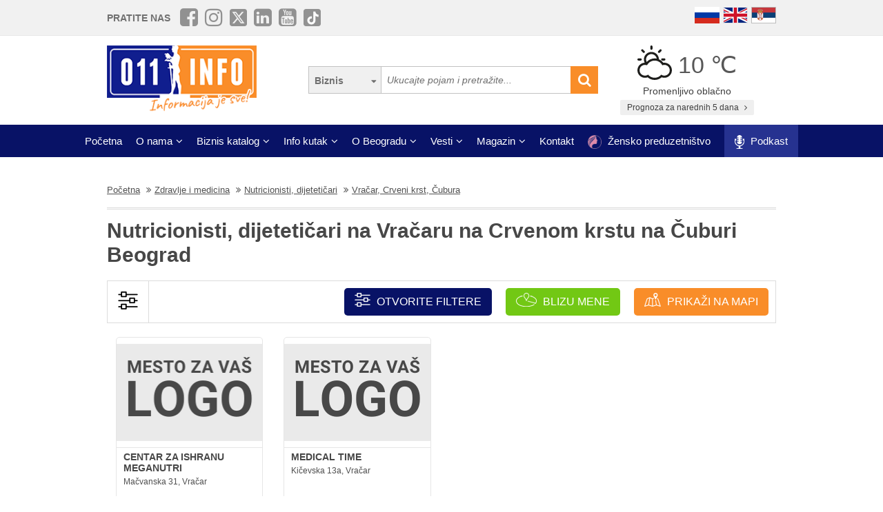

--- FILE ---
content_type: text/html; charset=UTF-8
request_url: https://www.011info.com/nutricionisti-dijeteticari/vracar-crveni-krst-cubura
body_size: 62182
content:
<!DOCTYPE html>
<html lang="sr">

<head>
    <meta charset="UTF-8">
    <meta name="viewport" content="width=device-width, initial-scale=1.0">
    <meta http-equiv="X-UA-Compatible" content="ie=edge">
    <meta http-equiv="Content-Language" content="sr">

    <title>Nutricionisti, dijetetičari Vračar Crveni Krst Čubura, nutricionista, dijetetičar na Vračaru na Crvenom krstu na Čuburi</title>
    <meta name="description" content="Nutricionista, dijetetičar Vračar, Crveni krst, Čubura. Nutricionisti i dijetetičari pružaju savete o ishrani, prate zdravstveno stanje, kreiraju individualne planove, pomažu u očuvanju zdravlja i ene...">
    <meta name="keywords" content="Nutricionisti, dijetetičari Vračar, Crveni krst, Čubura Beograd, Zdravlje i medicina Nutricionisti, dijetetičari na Vračaru na Crvenom krstu na Čuburi u Beogradu">

            <meta name="robots" content="index,follow">
    
    <link rel="canonical" href="https://www.011info.com/nutricionisti-dijeteticari/vracar-crveni-krst-cubura">
    <link rel="shortcut icon" href="https://www.011info.com/favicon.ico">
    <link rel="icon" href="https://www.011info.com/favicon.ico">

            <link rel="alternate" hreflang="sr" href="https://www.011info.com/nutricionisti-dijeteticari/vracar-crveni-krst-cubura">
    
            <link rel="alternate" hreflang="en" href="https://www.011info.com/en/nutritionists-and-dietetics/vracar-crveni-krst-cubura">
    
            <link rel="alternate" hreflang="ru" href="https://www.011info.com/ru/dietologi-dietologi/vrachar-krasnyy-krest-chubura">
    
    <meta name="author" content="011info.com <office@011info.com>">
    <meta name="publisher" content="011info.com <office@011info.com>">
    <meta name="copyright" content="© 011info.com">
    <meta name="google" content="notranslate">
    <meta name="HandheldFriendly" content="True">
    <meta name="theme-color" content="#081266">
    <meta name="google-site-verification" content="p8EbZ1TR2H_sKycZW_cGM5sGuPXF27A13KE32YB3dKQ" />

    <!-- open graph -->
    <meta property="og:locale" content="sr_RS">
    <meta property="og:type" content="website">
    <meta property="og:title" content="Nutricionisti, dijetetičari Vračar Crveni Krst Čubura, nutricionista, dijetetičar na Vračaru na Crvenom krstu na Čuburi">
    <meta property="og:url" content="https://www.011info.com/nutricionisti-dijeteticari/vracar-crveni-krst-cubura">
    <meta property="og:image" content="https://www.011info.com/images/og.png">
<meta property="og:image:alt" content="011info.com">
    <meta property="og:description" content="Nutricionista, dijetetičar Vračar, Crveni krst, Čubura. Nutricionisti i dijetetičari pružaju savete o ishrani, prate zdravstveno stanje, kreiraju individualne planove, pomažu u očuvanju zdravlja i ene...">
    <meta property="og:site_name" content="011info - najbolji vodič kroz Beograd">
    <meta property="fb:admins" content="1285367254" />
    <meta property="fb:app_id" content="1285367254">

    <!-- Twitter Meta Tags -->
    <meta name="twitter:site" content="011info.com">
    <meta name="twitter:card" content="summary_large_image">
    <meta name="twitter:title" content="Nutricionisti, dijetetičari Vračar Crveni Krst Čubura, nutricionista, dijetetičar na Vračaru na Crvenom krstu na Čuburi">
    <meta name="twitter:url" content="https://www.011info.com/nutricionisti-dijeteticari/vracar-crveni-krst-cubura">
    <meta name="twitter:description" content="Nutricionista, dijetetičar Vračar, Crveni krst, Čubura. Nutricionisti i dijetetičari pružaju savete o ishrani, prate zdravstveno stanje, kreiraju individualne planove, pomažu u očuvanju zdravlja i ene...">
    <meta name="twitter:creator" content="011info.com" />
    <meta name="twitter:domain" content="https://www.011info.com/" />

    <!-- DNS prefetch -->
    <!-- CDN JS -->
    <link rel="dns-prefetch" href="//cdnjs.cloudflare.com">
    <!-- jQuery CDN -->
    <link rel="dns-prefetch" href="//code.jquery.com">
    <!-- Bootstrap CDN -->
    <link rel="dns-prefetch" href="//netdna.bootstrapcdn.com">
    <!-- Google Tag Manager -->
    <link rel="dns-prefetch" href="//www.googletagmanager.com">
    <!-- Google CDN -->
    <link rel="dns-prefetch" href="//ajax.googleapis.com">
    <!-- Google Analytics -->
    <link rel="dns-prefetch" href="//www.google-analytics.com">
    <!-- Google Fonts -->
    <link rel="dns-prefetch" href="//fonts.googleapis.com">
    <link rel="dns-prefetch" href="//fonts.gstatic.com">
    <!-- CDN Font awesome -->
    <link rel="dns-prefetch" href="//use.fontawesome.com">
    <!-- ./DNS prefetch -->

    <script type="application/ld+json">
        {
            "@context": "http://schema.org",
            "@type": "Organization",
            "name": "011info.com",
            "url": "https://www.011info.com",
            "logo": "https://www.011info.com/bundles/site/images/og-logo.jpg"
        }
    </script>

    

    <!-- css -->
    <link rel="stylesheet" href="https://www.011info.com/css/main.css?v27" />

    <script src="https://www.011info.com/js/router.js?v1" defer></script>

                <link rel="stylesheet" href="/bower_components/select2/dist/css/select2.min.css?v1">
    <script src="/js/podoblast_v1.js?v2" defer></script>

    
    
    
        

        
    <script src="https://www.011info.com/js/custom.js?v8" defer></script>

    
            <script type="application/ld+json">
        {
            "@context": "http://schema.org",
            "@type": "BreadcrumbList",
            "itemListElement":[
                {
                    "@type": "ListItem",
                    "position": 1,
                    "item":
                    {
                        "@id": "https://www.011info.com",
                        "name": "Početna"
                    }
                },

                                                {
                    "@type": "ListItem",
                    "position": 2,
                    "item":
                    {
                        "@id": "https://www.011info.com/zdravlje-i-medicina",
                        "name": "Zdravlje i medicina"
                    }
                },                                {
                    "@type": "ListItem",
                    "position": 3,
                    "item":
                    {
                        "@id": "https://www.011info.com/nutricionisti-dijeteticari",
                        "name": "Nutricionisti, dijetetičari"
                    }
                },                                {
                    "@type": "ListItem",
                    "position": 4,
                    "item":
                    {
                        "@id": "https://www.011info.com/nutricionisti-dijeteticari/vracar-crveni-krst-cubura",
                        "name": "Vračar, Crveni krst, Čubura"
                    }
                }                            ]
        }
        </script>
        
    <script type="text/javascript">
    window.onload = (function() {

        $('#open-map, #open-map-mobile').on('click', function(e) {
            var mapModal = $('#map-modal');
            mapModal.show();
            e.preventDefault();

            var src = 'https://maps.google.com/maps/api/js?language=' + lang + '&key=AIzaSyDrqVIUJcdAE7XS8a9mSMWk964RKC2iHGU';
            if (!isScriptLoaded(src)) {
                loadJS(src);

                setTimeout(function() {
                    initMap();
                }, 500);
            } else {
                mapModal.show();
            }
        })
    })

    function initMap() {

        $('#loader').delay('slow').hide();
        $('#google-maps').delay('slow').show();

        var center = {
            lat: 44.8166277,
            lng: 20.4594736
        };

        var map = new google.maps.Map(document.getElementById('google-maps'), {
            zoom: 12,
            center: center
        });

        var mapsIconBase = 'https://maps.google.com/mapfiles/kml/paddle/';

        var mapsIcons = {
            'default': '/bundles/site/images/maps/red-circle.png',
            // 'additional': '/bundles/site/images/maps/orange-circle.png',
            'additional': '/bundles/site/images/maps/red-circle.png',
        };

        var infowindow = new google.maps.InfoWindow();
        var bounds = new google.maps.LatLngBounds();

        var locations = [
                    ];

        for (var i = 0; i < locations.length; i++) {
            var position = new google.maps.LatLng(parseFloat(locations[i]['lat']), parseFloat(locations[i]['lng']));
            var marker = new google.maps.Marker({
                position: position,
                map: map,
                optimized: true,
                zIndex: 5,
                icon: locations[i]['isDefault'] == true ? mapsIcons['default'] : mapsIcons['additional']
            });

            google.maps.event.addListener(marker, 'click', (function(marker, i) {
                return function() {
                    var imeFirme = locations[i].imeFirme;
                    var adresa = locations[i].adresa;
                    infowindow.setContent('<a href="' + locations[i].url + '" target="_blank" class="more"><strong>' + imeFirme + '</strong></a>' + '<br/>' + adresa);
                    infowindow.open(map, marker);
                }
            })(marker, i));

            google.maps.event.trigger(map, "resize");

            var loc = new google.maps.LatLng(marker.position.lat(), marker.position.lng());

            bounds.extend(loc);
        }

        map.fitBounds(bounds); //auto-zoom
        map.panToBounds(bounds); //auto-center
    }
</script>




    
        <script type="application/ld+json">
            {
                "@context": "https://schema.org",
                "@type": "FAQPage",
                "mainEntity": [
                                        {
                        "@type": "Question",
                        "name": "Da li nutricionista pravi planove za specifične dijete?",
                        "acceptedAnswer": {
                            "@type": "Answer",
                            "text": "Nutricionista kreira individualne planove ishrane za različite potrebe, poput keto, veganskih, bezglutenskih ili visokoproteinskih dijeta, prilagođenih vašem zdravlju i ciljevima."
                        }
                    },
                                        {
                        "@type": "Question",
                        "name": "Da li je plan ishrane restriktivan?",
                        "acceptedAnswer": {
                            "@type": "Answer",
                            "text": "Ne, cilj nutricioniste je da kreira uravnotežen plan ishrane koji uključuje omiljene namirnice i prilagođava se vašem načinu života."
                        }
                    },
                                        {
                        "@type": "Question",
                        "name": "Da li nutricionista radi i sa decom?",
                        "acceptedAnswer": {
                            "@type": "Answer",
                            "text": "Da, nutricionisti rade sa decom kako bi poboljšali njihove prehrambene navike, rešili probleme sa prekomernom težinom ili specifične nutritivne nedostatke."
                        }
                    },
                                        {
                        "@type": "Question",
                        "name": "Koliko vremena je potrebno za rezultate?",
                        "acceptedAnswer": {
                            "@type": "Answer",
                            "text": "Rezultati zavise od vaših ciljeva i pridržavanja plana ishrane. Obično se prve promene vide u roku od 2–4 nedelje, dok dugoročni rezultati zahtevaju doslednost."
                        }
                    },
                                        {
                        "@type": "Question",
                        "name": "Koliko često treba posećivati nutricionistu?",
                        "acceptedAnswer": {
                            "@type": "Answer",
                            "text": "Učestalost zavisi od vaših ciljeva. Početno praćenje obično se obavlja jednom mesečno, dok se kasnije može prorediti na jednom u tri meseca."
                        }
                    }
                                    ]
            }
        </script>
    
    <!-- Google tag (gtag.js) -->
    <script async src="https://www.googletagmanager.com/gtag/js?id=G-84NGC130S7"></script>
    <script>
        window.dataLayer = window.dataLayer || [];

        function gtag() {
            dataLayer.push(arguments);
        }
        gtag('js', new Date());

        gtag('config', 'G-84NGC130S7');
    </script>

    <!--PubJelly begin-->
    <!--PubJelly do not edit below-->
    <script>
        'use strict';
        (function(b, t, q, h, c, e, f, r, u, a, v, w, m, k, n, p, l) {
            l = (d, g) => {
                m = new URLSearchParams(q.search);
                m.has(d) ? g = m.get(d) : b[h] && b[h].hasOwnProperty(d) && (g = b[h][d]);
                return isNaN(+g) ? g : +g
            };
            l("pjnx", !1) || (b[h] = b[h] || {}, b[c] = b[c] || {}, b[c][e] = b[c][e] || [], k = d => {
                a.b[d] = performance.now();
                a.b[f](d)
            }, n = (d, g) => {
                for (; 0 < d.length;) g[f](d.shift())
            }, p = () => {
                a.p = b[c][e][f];
                b[c][e][f] = a.s[f].bind(a.s)
            }, a = b["__" + h] = {
                t: l("pjfsto", 3E3),
                m: l("pjfstom", 2),
                s: [() => {
                    k("s");
                    b[c].pubads().setTargeting("pjpel", a.b)
                }],
                f: d => {
                    a.p &&
                        (k("f" + d), b[c][e][f] = a.p, a.p = !1, n(a.s, b[c][e]))
                },
                g: () => {
                    a.p && p();
                    k("g");
                    a.r = setTimeout(() => a.f("t"), a.t + a.b.g * a.m)
                }
            }, b[c][e].shift && (n(b[c][e], a.s), a.b = [], b[c][e][f](() => a.g()), p(), k("v" + r)))
        })(window, document, location, "pubjelly", "googletag", "cmd", "push", 4);
    </script>
    <script async src="https://pubjelly.nxjmp.com/a/main/pubjelly.js?key=011info" onerror="__pubjelly.f('e')"></script>
    <!--PubJelly end-->
    <script async src="https://securepubads.g.doubleclick.net/tag/js/gpt.js" crossorigin="anonymous"></script>
    

    
</head>

<body class="has-filters">

    
    <div class="responsive-menu">
        <div class="scroller">
            <ul id="top-menu-mobile" class="menu">
                <li><a href="https://www.011info.com">Početna</a></li>


    <li class="menu-item-has-children">
        <a href="#">O nama</a>
        <ul class="sub-menu">

            <li><a href="https://www.011info.com/o-nama">Šta je 011info?</a></li>

            <li><a href="https://www.011info.com/upoznaj-tim">Upoznaj tim</a></li>

            <li><a href="https://www.011info.com/011info-linija">011info linija</a></li>
                            
                <li><a href="https://www.011info.com/poslovni-konsultanti">Poslovni konsultanti</a></li>
                <li><a href="https://www.011info.com/usluge-kurira-i-dostavljaca">Usluge kurira i dostavljača</a></li>
                <li><a href="https://www.011info.com/dizajn">Usluge dizajna</a></li>
            
            <li><a href="https://www.011info.com/kartice">NFC kartice</a></li>
            <li><a href="https://www.011info.com/reference">Reference</a></li>

                            <li><a href="https://www.011info.com/15god">20+ godina sa nama</a></li>
            
                            <li><a href="https://www.381info.com/posao" target="_blank">Tražite posao?</a></li>
                    </ul>
    </li>

<li class="menu-item-has-children">
    <a href="#">Biznis katalog</a>
    <ul class="sub-menu">
            <li>
            <a href="https://www.011info.com/automobili">Automobili</a>
        </li>
            <li>
            <a href="https://www.011info.com/deca">Deca</a>
        </li>
            <li>
            <a href="https://www.011info.com/elektronika">Elektronika</a>
        </li>
            <li>
            <a href="https://www.011info.com/gradjevinarstvo">Građevinarstvo</a>
        </li>
            <li>
            <a href="https://www.011info.com/kuca-i-basta">Kuća i bašta</a>
        </li>
            <li>
            <a href="https://www.011info.com/kultura-i-obrazovanje">Kultura i obrazovanje</a>
        </li>
            <li>
            <a href="https://www.011info.com/nega-lica-i-tela">Nega lica i tela</a>
        </li>
            <li>
            <a href="https://www.011info.com/poslovni-svet">Poslovni svet</a>
        </li>
            <li>
            <a href="https://www.011info.com/pravo-i-finansije">Pravo i finansije</a>
        </li>
            <li>
            <a href="https://www.011info.com/sport-i-rekreacija">Sport i rekreacija</a>
        </li>
            <li>
            <a href="https://www.011info.com/trgovacki-centar">Trgovački centar</a>
        </li>
            <li>
            <a href="https://www.011info.com/turizam-i-transport">Turizam i transport</a>
        </li>
            <li>
            <a href="https://www.011info.com/ugostiteljstvo">Ugostiteljstvo</a>
        </li>
            <li>
            <a href="https://www.011info.com/zabava-i-umetnost">Zabava i umetnost</a>
        </li>
            <li>
            <a href="https://www.011info.com/zdravlje-i-medicina">Zdravlje i medicina</a>
        </li>
    </ul>
</li>

    <li class="menu-item-has-children">
        <a href="https://www.011info.com/info-kutak" id="info-kutak">Info kutak</a>
        <ul class="sub-menu">

            <li><a href="https://www.011info.com/tv-program">TV Program</a></li>
            <li><a href="https://www.011info.com/zagadjenost-vazduha">Zagađenost vazduha</a></li>
            <li><a href="https://www.011info.com/bioskop">Bioskopski program</a></li>
            <li><a href="https://www.011info.com/sajam">Sajmovi u Beogradu</a></li>
            <li><a href="https://www.011info.com/pozoriste">Repertoar pozorišta</a></li>
            <li><a href="https://www.011info.com/rodbinske-veze-i-rodjacki-odnosi">Rodbinske veze</a></li>
            <li><a href="https://www.011info.com/pravopis-srpskog-jezika">Pravopis srpskog jezika</a></li>
            <li><a href="https://www.011info.com/bonton">Bonton</a></li>
            <li><a href="https://www.011info.com/aerodrom">Aerodrom</a></li>
            <li><a href="https://www.011info.com/gradski-prevoz">Gradski prevoz</a></li>
            <li><a href="/dezurne-ustanove">Dežurne ustanove</a></li>
            <li><a href="https://www.011info.com/vremenska-prognoza">Prognoza za narednih 5 dana</a></li>
            <li><a href="https://www.011info.com/granicni-prelazi-kamere">Granični prelazi kamere</a></li>

        </ul>
    </li>

    <li class="menu-item-has-children">
        <a href="#">O Beogradu</a>
        <ul class="sub-menu">

            <li><a href="https://www.011info.com/beograd">Osnovne informacije</a></li>
            <li><a href="https://www.011info.com/istorija-beograda">Istorija Beograda</a></li>
            <li><a href="/fotografije-beograda">Fotografije Beograda</a></li>
                            <li><a href="https://www.011info.com/kamere">Kamere uživo</a></li>
                        <li><a href="https://www.011info.com/beogradske-opstine">Beogradske opštine</a></li>
            <li><a href="https://www.011info.com/vazni-telefoni">Važni telefoni</a></li>
                            <li><a href="https://www.011info.com/stari-novi-nazivi-ulica-beograda">Stari - novi nazivi ulica</a></li>
                <li><a href="https://www.011info.com/saobracajne-kamere">Saobraćajne kamere</a></li>
            
        </ul>
    </li>

    <li class="menu-item-has-children">
        <a href="https://www.011info.com/vesti" id="vesti">Vesti</a>
        <ul class="sub-menu">
            <li><a href="https://www.011info.com/servisne-informacije">Servisne informacije</a></li>
            <li><a href="https://www.011info.com/dogadjaji">Događaji</a></li>
            <li id="vestiAll"><a href="https://www.011info.com/vesti">Sve vesti</a></li>
        </ul>
    </li>

    <li class="menu-item-has-children">
        <a href="https://www.011info.com/magazini" id="magazin">Magazin</a>
        <ul class="sub-menu">

            <li><a href="https://www.011info.com/znamenitosti-beograda">Znamenitosti Beograda</a></li>
            <li><a href="https://www.011info.com/bilo-jednom-u-beogradu">Bilo jednom u Beogradu</a></li>
            <li><a href="https://www.011info.com/beogradjani">Beograđani</a></li>
            <li><a href="https://www.011info.com/ko-je-bio">Ko je bio</a></li>
            <li><a href="https://www.011info.com/upoznaj-beograd">Upoznaj Beograd</a></li>
            <li><a href="https://www.011info.com/vodic-kroz-beograd-za">Vodič kroz Beograd za</a></li>

                            <li><a href="https://www.011info.com/preporuke">Preporuke</a></li>
                <li><a href="https://www.011info.com/intervjui">Intervjui</a></li>
            
                            <li><a href="https://www.011info.com/zaduzbinari">Zadužbinari</a></li>
                <li><a href="https://www.011info.com/baza-biznis-znanja">Baza biznis znanja</a></li>
                <li><a href="https://www.011info.com/na-danasnji-dan-29-01">Na današnji dan</a></li>
            
            <li><a href="https://www.011info.com/da-li-ste-znali-list">Da li ste znali</a></li>

                            <li><a href="/kalorijska-vrednost">Kalorijska vrednost hrane</a></li>
            
            <li id="magazinAll"><a href="https://www.011info.com/magazini">Svi tekstovi</a></li>

            <li class="menu-item-has-children menu-item-has-children--sub">
                <a href="https://www.011info.com/razglednica" id="pozdrav-iz-beograda">Pozdrav iz Beograda</a>
                <ul class="sub-menu sub-menu--lvl2">
                    <li><a href="https://www.011info.com/interakcije/posalji-fotku-video">Pošaljite fotku ili video</a></li>
                    <li><a href="https://www.011info.com/razglednica">Razglednica</a></li>
                    <li><a href="https://www.011info.com/tuzno-ruzno">Tužno-ružno</a></li>
                </ul>
            </li>

        </ul>
    </li>




<li><a href="https://www.011info.com/kontakt">Kontakt</a></li>

    <li>
        <a href="https://www.011info.com/zensko-preduzetnistvo">
            <img src="/images/zensko-preduzetnistvo-white-pink.png" alt="" style="vertical-align:middle; height:20px; margin-right:5px">
            Žensko preduzetništvo
        </a>
    </li>

    <li class="recommendation-btn" style="padding:0px 15px">

        <a href="https://www.011info.com/podkast">
            <img src="/images/icons/microphone.webp"  alt="" style="vertical-align:middle; height:20px; margin-right:5px">
            Podkast
        </a>
    </li>
            </ul>
        </div>
        <a href="#" class="toggle-menu">Zatvori</a>
    </div>

    <div class="responsive-menu-overlay"></div>
    

    
    <header class="site-header-desktop">
        <div class="header-top-part">
            <div class="container">
                <div class="dp-table" style="position:relative">

                    <div class="dp-table-cell align-middle cell-social-media">
                        <span class="site-follow-us">Pratite nas</span>
                        <ul class="site-icons normal header">
                            <li class="facebook-square"><a href="https://www.facebook.com/011info/" target="_blank"><i class="fa fa-facebook-square" aria-hidden="true"></i></a></li>
                            <li class="instagram"><a href="https://www.instagram.com/011info/" target="_blank"><i class="fa fa-instagram" aria-hidden="true"></i></a></li>
                            <li class="twitter-square"><a href="https://twitter.com/bgvodic?lang=en" target="_blank"><img style="margin-bottom:-2px; width:25px" src="/images/icons/x.png" alt=""></a></li>
                            <li class="linkedin-square"><a href="https://www.linkedin.com/company/011info-com/" target="_blank"><i class="fa fa-linkedin-square" aria-hidden="true"></i></a></li>
                            <li class="linkedin-square"><a href="https://www.youtube.com/@beogradskivodic" target="_blank"><i class="fa fa-youtube-square" aria-hidden="true"></i></a></li>
                            <li class="tik-tok-square"><a href="https://www.tiktok.com/@011info" target="_blank"><img style="margin-bottom:-2px; width:25px" src="/images/icons/tiktok.webp" alt=""></a></li>
                        </ul>
                    </div>

                    

                    <div class="dp-table-cell align-middle cell-languages">
    <ul class="site-language-switcher">
        <li>
            <a href="https://www.011info.com/ru/dietologi-dietologi/vrachar-krasnyy-krest-chubura">
                <img src="/bundles/site/images/flag-ru.png" srcset="/bundles/site/images/flag-ru@2x.png 2x" alt="011info Путеводитель по Белграду Русская версия">
            </a>
        </li>
        <li>
            <a href="https://www.011info.com/en/nutritionists-and-dietetics/vracar-crveni-krst-cubura">
                <img src="/bundles/site/images/flag-en.png" srcset="/bundles/site/images/flag-en@2x.png 2x" alt="011info Belgrade guide English version">
            </a>
        </li>
        <li>
            <a href="https://www.011info.com/nutricionisti-dijeteticari/vracar-crveni-krst-cubura">
                <img src="/bundles/site/images/flag-sr.png" srcset="/bundles/site/images/flag-sr@2x.png 2x" alt="011info Beogradski vodič">
            </a>
        </li>
    </ul>
</div>

                </div>
            </div>
        </div>

        

        

        <div class="header-middle-part">
            <div class="container">
                <div class="dp-table row row-vam">

                    <div class="dp-table-cell align-middle cell-logo col-lg-4 col-md-4">
                        <a href="https://www.011info.com" rel="home" class="site-logo">
                            <img src="/images/011info-logo-sr.png" alt="translate.011info poslovni vodic kroz Beograd">
                        </a>
                    </div>

                    

                    <div class="dp-table-cell align-middle cell-search col-lg-5 col-md-5">
                        <form action="https://www.011info.com/pretraga" method="get" role="search" class="search-form ">
    <button class="btn-search-options" type="button"></button>
    <div class="search-options-wrapper">
        <div class="radio-wrapper">
            <input type="radio" id="search-biznis" name="search-radio" value="Biznis" checked>
            <label for="search-biznis">Biznis</label>
        </div>
                    <div class="radio-wrapper">
                <input type="radio" id="search-magazin" name="search-radio" value="Magazin" >
                <label for="search-magazin">Magazin</label>
            </div>
            </div>
    <input name="text" type="search" class="search-field" placeholder="Ukucajte pojam i pretražite..." value="">
    <button type="submit"><i class="fa fa-search" aria-hidden="true"></i></button>
</form>
                    </div>

                    <div class="dp-table-cell align-middle cell-weather col-lg-3 col-md-3">
    <div class="current-weather">
        <a href="https://www.011info.com/vremenska-prognoza">
            <div class="weather-temp">
                <img src="/images/vremenska-prognoza/promenljivo-oblacno.svg" alt="Vremenska prognoza Beograd">
                10 &#8451;
            </div>
        </a>
        <div class="weather-state">
             Promenljivo oblačno
        </div>
    </div>
    <a href="https://www.011info.com/vremenska-prognoza" class="btn btn-secondary">
         Prognoza za narednih 5 dana
        <i class="fa fa-angle-right" aria-hidden="true"></i>
    </a>
</div>

                </div>
            </div>
        </div>

        
        <div class="header-bottom-part">
            <nav class="site-navigation">
                <ul id="top-menu" class="menu">
                    <li><a href="https://www.011info.com">Početna</a></li>


    <li class="menu-item-has-children">
        <a href="#">O nama</a>
        <ul class="sub-menu">

            <li><a href="https://www.011info.com/o-nama">Šta je 011info?</a></li>

            <li><a href="https://www.011info.com/upoznaj-tim">Upoznaj tim</a></li>

            <li><a href="https://www.011info.com/011info-linija">011info linija</a></li>
                            
                <li><a href="https://www.011info.com/poslovni-konsultanti">Poslovni konsultanti</a></li>
                <li><a href="https://www.011info.com/usluge-kurira-i-dostavljaca">Usluge kurira i dostavljača</a></li>
                <li><a href="https://www.011info.com/dizajn">Usluge dizajna</a></li>
            
            <li><a href="https://www.011info.com/kartice">NFC kartice</a></li>
            <li><a href="https://www.011info.com/reference">Reference</a></li>

                            <li><a href="https://www.011info.com/15god">20+ godina sa nama</a></li>
            
                            <li><a href="https://www.381info.com/posao" target="_blank">Tražite posao?</a></li>
                    </ul>
    </li>

<li class="menu-item-has-children">
    <a href="#">Biznis katalog</a>
    <ul class="sub-menu">
            <li>
            <a href="https://www.011info.com/automobili">Automobili</a>
        </li>
            <li>
            <a href="https://www.011info.com/deca">Deca</a>
        </li>
            <li>
            <a href="https://www.011info.com/elektronika">Elektronika</a>
        </li>
            <li>
            <a href="https://www.011info.com/gradjevinarstvo">Građevinarstvo</a>
        </li>
            <li>
            <a href="https://www.011info.com/kuca-i-basta">Kuća i bašta</a>
        </li>
            <li>
            <a href="https://www.011info.com/kultura-i-obrazovanje">Kultura i obrazovanje</a>
        </li>
            <li>
            <a href="https://www.011info.com/nega-lica-i-tela">Nega lica i tela</a>
        </li>
            <li>
            <a href="https://www.011info.com/poslovni-svet">Poslovni svet</a>
        </li>
            <li>
            <a href="https://www.011info.com/pravo-i-finansije">Pravo i finansije</a>
        </li>
            <li>
            <a href="https://www.011info.com/sport-i-rekreacija">Sport i rekreacija</a>
        </li>
            <li>
            <a href="https://www.011info.com/trgovacki-centar">Trgovački centar</a>
        </li>
            <li>
            <a href="https://www.011info.com/turizam-i-transport">Turizam i transport</a>
        </li>
            <li>
            <a href="https://www.011info.com/ugostiteljstvo">Ugostiteljstvo</a>
        </li>
            <li>
            <a href="https://www.011info.com/zabava-i-umetnost">Zabava i umetnost</a>
        </li>
            <li>
            <a href="https://www.011info.com/zdravlje-i-medicina">Zdravlje i medicina</a>
        </li>
    </ul>
</li>

    <li class="menu-item-has-children">
        <a href="https://www.011info.com/info-kutak" id="info-kutak">Info kutak</a>
        <ul class="sub-menu">

            <li><a href="https://www.011info.com/tv-program">TV Program</a></li>
            <li><a href="https://www.011info.com/zagadjenost-vazduha">Zagađenost vazduha</a></li>
            <li><a href="https://www.011info.com/bioskop">Bioskopski program</a></li>
            <li><a href="https://www.011info.com/sajam">Sajmovi u Beogradu</a></li>
            <li><a href="https://www.011info.com/pozoriste">Repertoar pozorišta</a></li>
            <li><a href="https://www.011info.com/rodbinske-veze-i-rodjacki-odnosi">Rodbinske veze</a></li>
            <li><a href="https://www.011info.com/pravopis-srpskog-jezika">Pravopis srpskog jezika</a></li>
            <li><a href="https://www.011info.com/bonton">Bonton</a></li>
            <li><a href="https://www.011info.com/aerodrom">Aerodrom</a></li>
            <li><a href="https://www.011info.com/gradski-prevoz">Gradski prevoz</a></li>
            <li><a href="/dezurne-ustanove">Dežurne ustanove</a></li>
            <li><a href="https://www.011info.com/vremenska-prognoza">Prognoza za narednih 5 dana</a></li>
            <li><a href="https://www.011info.com/granicni-prelazi-kamere">Granični prelazi kamere</a></li>

        </ul>
    </li>

    <li class="menu-item-has-children">
        <a href="#">O Beogradu</a>
        <ul class="sub-menu">

            <li><a href="https://www.011info.com/beograd">Osnovne informacije</a></li>
            <li><a href="https://www.011info.com/istorija-beograda">Istorija Beograda</a></li>
            <li><a href="/fotografije-beograda">Fotografije Beograda</a></li>
                            <li><a href="https://www.011info.com/kamere">Kamere uživo</a></li>
                        <li><a href="https://www.011info.com/beogradske-opstine">Beogradske opštine</a></li>
            <li><a href="https://www.011info.com/vazni-telefoni">Važni telefoni</a></li>
                            <li><a href="https://www.011info.com/stari-novi-nazivi-ulica-beograda">Stari - novi nazivi ulica</a></li>
                <li><a href="https://www.011info.com/saobracajne-kamere">Saobraćajne kamere</a></li>
            
        </ul>
    </li>

    <li class="menu-item-has-children">
        <a href="https://www.011info.com/vesti" id="vesti">Vesti</a>
        <ul class="sub-menu">
            <li><a href="https://www.011info.com/servisne-informacije">Servisne informacije</a></li>
            <li><a href="https://www.011info.com/dogadjaji">Događaji</a></li>
            <li id="vestiAll"><a href="https://www.011info.com/vesti">Sve vesti</a></li>
        </ul>
    </li>

    <li class="menu-item-has-children">
        <a href="https://www.011info.com/magazini" id="magazin">Magazin</a>
        <ul class="sub-menu">

            <li><a href="https://www.011info.com/znamenitosti-beograda">Znamenitosti Beograda</a></li>
            <li><a href="https://www.011info.com/bilo-jednom-u-beogradu">Bilo jednom u Beogradu</a></li>
            <li><a href="https://www.011info.com/beogradjani">Beograđani</a></li>
            <li><a href="https://www.011info.com/ko-je-bio">Ko je bio</a></li>
            <li><a href="https://www.011info.com/upoznaj-beograd">Upoznaj Beograd</a></li>
            <li><a href="https://www.011info.com/vodic-kroz-beograd-za">Vodič kroz Beograd za</a></li>

                            <li><a href="https://www.011info.com/preporuke">Preporuke</a></li>
                <li><a href="https://www.011info.com/intervjui">Intervjui</a></li>
            
                            <li><a href="https://www.011info.com/zaduzbinari">Zadužbinari</a></li>
                <li><a href="https://www.011info.com/baza-biznis-znanja">Baza biznis znanja</a></li>
                <li><a href="https://www.011info.com/na-danasnji-dan-29-01">Na današnji dan</a></li>
            
            <li><a href="https://www.011info.com/da-li-ste-znali-list">Da li ste znali</a></li>

                            <li><a href="/kalorijska-vrednost">Kalorijska vrednost hrane</a></li>
            
            <li id="magazinAll"><a href="https://www.011info.com/magazini">Svi tekstovi</a></li>

            <li class="menu-item-has-children menu-item-has-children--sub">
                <a href="https://www.011info.com/razglednica" id="pozdrav-iz-beograda">Pozdrav iz Beograda</a>
                <ul class="sub-menu sub-menu--lvl2">
                    <li><a href="https://www.011info.com/interakcije/posalji-fotku-video">Pošaljite fotku ili video</a></li>
                    <li><a href="https://www.011info.com/razglednica">Razglednica</a></li>
                    <li><a href="https://www.011info.com/tuzno-ruzno">Tužno-ružno</a></li>
                </ul>
            </li>

        </ul>
    </li>




<li><a href="https://www.011info.com/kontakt">Kontakt</a></li>

    <li>
        <a href="https://www.011info.com/zensko-preduzetnistvo">
            <img src="/images/zensko-preduzetnistvo-white-pink.png" alt="" style="vertical-align:middle; height:20px; margin-right:5px">
            Žensko preduzetništvo
        </a>
    </li>

    <li class="recommendation-btn" style="padding:0px 15px">

        <a href="https://www.011info.com/podkast">
            <img src="/images/icons/microphone.webp"  alt="" style="vertical-align:middle; height:20px; margin-right:5px">
            Podkast
        </a>
    </li>
                </ul>
            </nav>
        </div>
        

    </header>
    

    
    <header class="site-header-mobile">
        <div class="header-top-part">
            <div class="container">
                <div class="dp-table">

                    <div class="dp-table-cell align-middle cell-weather col-lg-3 col-md-3">
    <div class="current-weather">
        <a href="https://www.011info.com/vremenska-prognoza">
            <div class="weather-temp">
                <img src="/images/vremenska-prognoza/promenljivo-oblacno.svg" alt="Vremenska prognoza Beograd">
                10 &#8451;
            </div>
        </a>
        <div class="weather-state">
             Promenljivo oblačno
        </div>
    </div>
    <a href="https://www.011info.com/vremenska-prognoza" class="btn btn-secondary">
         Prognoza za narednih 5 dana
        <i class="fa fa-angle-right" aria-hidden="true"></i>
    </a>
</div>

                    

                    <div class="dp-table-cell align-middle cell-languages">
    <ul class="site-language-switcher">
        <li>
            <a href="https://www.011info.com/ru/dietologi-dietologi/vrachar-krasnyy-krest-chubura">
                <img src="/bundles/site/images/flag-ru.png" srcset="/bundles/site/images/flag-ru@2x.png 2x" alt="011info Путеводитель по Белграду Русская версия">
            </a>
        </li>
        <li>
            <a href="https://www.011info.com/en/nutritionists-and-dietetics/vracar-crveni-krst-cubura">
                <img src="/bundles/site/images/flag-en.png" srcset="/bundles/site/images/flag-en@2x.png 2x" alt="011info Belgrade guide English version">
            </a>
        </li>
        <li>
            <a href="https://www.011info.com/nutricionisti-dijeteticari/vracar-crveni-krst-cubura">
                <img src="/bundles/site/images/flag-sr.png" srcset="/bundles/site/images/flag-sr@2x.png 2x" alt="011info Beogradski vodič">
            </a>
        </li>
    </ul>
</div>

                </div>
            </div>
        </div>

        

        <div class="header-bottom-part">
            <div class="container">
                <div class="dp-table">

                    <div class="dp-table-cell align-middle cell-toggle">
                        <a href="#" class="toggle-menu"><i class="fa fa-bars" aria-hidden="true"></i></a>
                    </div>

                    <div class="dp-table-cell align-middle cell-logo">
                        <a href="https://www.011info.com" rel="home" class="site-logo">
                            <img src="/images/011info-logo-mobile-sr.png" alt="translate.011info poslovni vodic kroz Beograd">
                        </a>
                    </div>

                    

                    <div class="dp-table-cell align-middle cell-search">
                        <a href="#" class="toggle-search"><i class="fa fa-search" aria-hidden="true"></i></a>
                        <form action="https://www.011info.com/pretraga" method="get" role="search" class="search-form ">
    <button class="btn-search-options" type="button"></button>
    <div class="search-options-wrapper">
        <div class="radio-wrapper">
            <input type="radio" id="search-biznis" name="search-radio" value="Biznis" checked>
            <label for="search-biznis">Biznis</label>
        </div>
                    <div class="radio-wrapper">
                <input type="radio" id="search-magazin" name="search-radio" value="Magazin" >
                <label for="search-magazin">Magazin</label>
            </div>
            </div>
    <input name="text" type="search" class="search-field" placeholder="Ukucajte pojam i pretražite..." value="">
    <button type="submit"><i class="fa fa-search" aria-hidden="true"></i></button>
</form>
                    </div>

                </div>
            </div>
        </div>

        

    </header>
    

    
    

    

        <div class="section section-business-list">
        <div class="container">

            <div class="breadcrumbs-wrapper">
        <ul class="breadcrumbs">

            <li>
                <a href="https://www.011info.com">
                    <u>Početna</u>
                </a>
            </li>

            
                            <li>
                    <a href="https://www.011info.com/zdravlje-i-medicina">
                        <u>Zdravlje i medicina</u>
                    </a>
                </li>
                            <li>
                    <a href="https://www.011info.com/nutricionisti-dijeteticari">
                        <u>Nutricionisti, dijetetičari</u>
                    </a>
                </li>
                            <li>
                    <a href="https://www.011info.com/nutricionisti-dijeteticari/vracar-crveni-krst-cubura">
                        <u>Vračar, Crveni krst, Čubura</u>
                    </a>
                </li>
            
        </ul>
    </div>

            <div class="row">
                <div class="col-lg-12">
                    <h1 class="page-title">Nutricionisti, dijetetičari na Vračaru na Crvenom krstu na Čuburi Beograd</h1>

                    

                                    </div>
            </div>

            <!-- Desktop Filters -->
<div class="row desktop-filters">
    <form method="get" action="https://www.011info.com/nutricionisti-dijeteticari" id="podoblast-filters-form" data-action="https://www.011info.com/nutricionisti-dijeteticari">
        <div class="col-lg-12">
            <div class="desktop-filters-top">
                <div class="dp-table">
                    <div class="dp-table-cell cell-icon align-middle">
                        <img src="/bundles/site/images/filter-desktop.png" srcset="/bundles/site/images/filter-desktop@2x.png 2x" alt="Filter desktop">
                    </div>

                    <div class="dp-table-cell cell-buttons align-middle">

                        <a href="#" class="btn toggle-filters-desktop" data-open-placeholder="Otvorite filtere" data-close-placeholder="Zatvorite filtere">
                            <img src="/bundles/site/images/filter.png" srcset="/bundles/site/images/filter@2x.png 2x" alt="Filter mobile">
                            Otvorite filtere
                        </a>

                        <a href="https://www.011info.com/nutricionisti-dijeteticari/blizu-mene" class="btn button-near-me">
                            <img src="/bundles/site/images/near-me.png" srcset="/bundles/site/images/near-me@2x.png 2x" alt="Blizu mene">
                            Blizu mene
                        </a>

                        
                        <a href="#" class="btn toggle-map" id="open-map">
                            <img src="/bundles/site/images/map.png" srcset="/bundles/site/images/map@2x.png 2x" alt="map">
                             Prikaži na mapi
                        </a>
                        

                    </div>

                </div>
            </div>
            <div class="desktop-filters-bottom" id="desktop-filters">

                <div class="dp-table-cell cell-search align-middle">
                    <label for="filter-city">Filtriraj rezultate</label>
                    <select name="deloviGrada[]" class="init-select select2 select3 filter-city" data-placeholder="Izaberite deo grada ili opštinu">
                        <option></option>

                                                    <option value="centar-dorcol-kalemegdan" >Centar, Dorćol, Kalemegdan</option>
                                                    <option value="fontana-tosin-bunar-paviljoni" >Fontana,Tošin bunar</option>
                                                    <option value="novi-beograd-blokovi-savski-kej-belville" >Novi Beograd blokovi, Savski kej, Belville</option>
                                                    <option value="novi-beograd" >NOVI BEOGRAD cela opština</option>
                                                    <option value="novi-beograd-stari-mercator" >Novi Beograd stari Merkator</option>
                                                    <option value="palilula" >Palilula - uži deo</option>
                                                    <option value="palilula--cela-opstina" >PALILULA cela opština</option>
                                                    <option value="savski-venac" >Savski Venac - uži deo</option>
                                                    <option value="savski-venac--cela-opstina" >SAVSKI VENAC cela opština</option>
                                                    <option value="stari-grad--cela-opstina" >STARI GRAD cela opština</option>
                                                    <option value="vozdovac" >Voždovac - uži deo</option>
                                                    <option value="vozdovac--cela-opstina" >VOŽDOVAC cela opština</option>
                                                    <option value="vracar--cela-opstina" >VRAČAR cela opština</option>
                                                    <option value="vracar-crveni-krst-cubura" selected>Vračar, Crveni krst, Čubura</option>
                        
                    </select>
                </div>

                <div class="zdravlje-filter">

    
    
    
    
</div>
    
                <button class="btn btn-search-filter" type="submit" id="podoblast-filters-submit">Pretražite po filterima</button>
            </div>

        </div>

    </form>
</div>


                            <div class="row business-list firm-list is-flex">

    <div class="col-lg-3 col-md-3 col-sm-6 col-xs-6 col-bottom-margin">
    <div class="business-item ">
        <a href="https://www.011info.com/nutricionisti-dijeteticari/centar-za-ishranu-meganutri">
            <div class="b-logo">
                <img src="/bundles/site/images/011-no-logo@2x.jpg" alt="CENTAR ZA ISHRANU MEGANUTRI" title="CENTAR ZA ISHRANU MEGANUTRI">
            </div>
            <div class="b-middle">
                <h3 class="b-title">CENTAR ZA ISHRANU MEGANUTRI</h3>
                <div class="b-address">
                    <span class="main-address">Mačvanska 31, Vračar</span><br>
                </div>
            </div>
                        <div class="b-excerpt">
                vanja@meganutri.rswww.meganutri.rsDr Vanja Ražnatović provela je više godina proučavajući načine za gubitak težine i povratka na kilažu pre trudnoće kada se pre 15 godina sama suočila sa viškom kilograma posle porođaja. Posle dugo vremena isprobavanja i kombinovanja mnogih popularnih dijeta i korišć...
            </div>
        </a>
    </div>
</div>

                            <div class="col-lg-3 col-md-3 col-sm-6 col-xs-6 col-bottom-margin">
    <div class="business-item ">
        <a href="https://www.011info.com/nutricionisti-dijeteticari/medical-time">
            <div class="b-logo">
                <img src="/bundles/site/images/011-no-logo@2x.jpg" alt="MEDICAL TIME" title="MEDICAL TIME">
            </div>
            <div class="b-middle">
                <h3 class="b-title">MEDICAL TIME</h3>
                <div class="b-address">
                    <span class="main-address">Kičevska 13a, Vračar</span><br>
                </div>
            </div>
                        <div class="b-excerpt">
                info@medicaltime.rswww.medicaltime.rsMi smo tu radi čuvanja zdravlja Vas i Vaše porodice 24h dnevno.  Bez čekanja i komplikovanih procedura, a po povoljnijim cenama možete završiti pregled koji zahteva Vaše zdravstveno stanje.
Usluge su dostupne 24 sata, vrhunskog su kvaliteta i nivoa, a potpuno su...
            </div>
        </a>
    </div>
</div>

    </div>
            
            

                            <div class="col-lg-12">
                    <p class="text-right">Povratak na: <a href="https://www.011info.com/nutricionisti-dijeteticari" class="more">Nutricionisti, dijetetičari</a></p>
                </div>
            
            

            
                <div>
                    <h2 class="page-title podoblast-page-title-bottom">Nutricionista, dijetetičar Vračar, Crveni krst, Čubura</h2>
                    <p class="page-description podoblast-page-description podoblast-page-description-bottom">
                        <strong>Nutricionista, dijetetičar Vračar, Crveni krst, Čubura</strong>. Nutricionisti i dijetetičari pružaju savete o ishrani, prate zdravstveno stanje, kreiraju individualne planove, pomažu u očuvanju zdravlja i energije. U potrazi ste za <strong>nutricionistima, dijetetičarima u Beogradu</strong>  u delu grada blizu Vračara, Crvenog krsta, Čubure? Na ovoj stranici ste na pravom mestu. Pogledajte <strong>ponude firmi</strong> koje se bave <strong>nutricionistima, dijetetičarima na Vračaru na Crvenom krstu na Čuburi</strong>, saznajte <strong>cene</strong>, <strong>ponude</strong> uporedite ih i izaberite ono što vam najviše odgovara. <br/>Pretražite ceo <strong>beogradski deo grada Vračar, Crveni krst, Čuburu</strong> i jednim klikom stupite u kontakt sa <strong>beogradskim firmama</strong> koji se bave <strong>nutricionistima, dijetetičarima</strong>. Kontaktirajte ih na broj telefona, saznajte njihovu adresu, radno vreme ili im pišite na email. Nalazite se na Vračaru, Crvenom krstu, Čuburi ili ste u prolazu Vračarom, Crvenim krstom, Čuburom ? Pomoću nas ćete lako pronaći <strong>ponudu nutricionista, dijetetičara</strong>. Sve oko <strong> nutricioniste, dijetetičara</strong> kao i ostale <strong>informacije</strong> na jedan klik. Ono što tražite <strong>(nutricioniste, dijetetičare)</strong> lako ćete pronaći na portalu 011info.com. <br/>Pronašli ste šta vam je potrebno ? Verujemo da je baš ovde najpovoljnija ponuda za <strong>nutricionistu, dijetetičara u Beogradu</strong> - zahvalite nam se jednom prilikom. Sve <strong>o nutricionisti, dijetetičaru</strong> na jednom mestu, naš portal je tu zbog vas kako bi ponuda <strong>nutricioniste, dijetetičara</strong> koju tražite bila <strong>najbolja u Beogradu</strong>. Zahvalni ste nutricionistom, dijetetičarem koji ste našli kod naš - preporučite nas.
                    </p>
                </div>
            

            
            
            <div class="faq-list">
        <div class="faq-wrapper">
            <h2 class="i-header">FAQ</h2>

                            <div class="single-faq">
                    <div class="faq-title">
                        <strong>Da li nutricionista pravi planove za specifične dijete?</strong>
                        <span class="faq-icon"><i class="fa fa-plus"></i></span>
                    </div>
                    <div class="faq-content">
                        <p>Nutricionista kreira individualne planove ishrane za različite potrebe, poput keto, veganskih, bezglutenskih ili visokoproteinskih dijeta, prilagođenih vašem zdravlju i ciljevima.</p>
                    </div>
                </div>
                            <div class="single-faq">
                    <div class="faq-title">
                        <strong>Da li je plan ishrane restriktivan?</strong>
                        <span class="faq-icon"><i class="fa fa-plus"></i></span>
                    </div>
                    <div class="faq-content">
                        <p>Ne, cilj nutricioniste je da kreira uravnotežen plan ishrane koji uključuje omiljene namirnice i prilagođava se vašem načinu života.</p>
                    </div>
                </div>
                            <div class="single-faq">
                    <div class="faq-title">
                        <strong>Da li nutricionista radi i sa decom?</strong>
                        <span class="faq-icon"><i class="fa fa-plus"></i></span>
                    </div>
                    <div class="faq-content">
                        <p>Da, nutricionisti rade sa decom kako bi poboljšali njihove prehrambene navike, rešili probleme sa prekomernom težinom ili specifične nutritivne nedostatke.</p>
                    </div>
                </div>
                            <div class="single-faq">
                    <div class="faq-title">
                        <strong>Koliko vremena je potrebno za rezultate?</strong>
                        <span class="faq-icon"><i class="fa fa-plus"></i></span>
                    </div>
                    <div class="faq-content">
                        <p>Rezultati zavise od vaših ciljeva i pridržavanja plana ishrane. Obično se prve promene vide u roku od 2–4 nedelje, dok dugoročni rezultati zahtevaju doslednost.</p>
                    </div>
                </div>
                            <div class="single-faq">
                    <div class="faq-title">
                        <strong>Koliko često treba posećivati nutricionistu?</strong>
                        <span class="faq-icon"><i class="fa fa-plus"></i></span>
                    </div>
                    <div class="faq-content">
                        <p>Učestalost zavisi od vaših ciljeva. Početno praćenje obično se obavlja jednom mesečno, dok se kasnije može prorediti na jednom u tri meseca.</p>
                    </div>
                </div>
            
        </div>
    </div>

            <div class="section-share">
    <div class="share-title">Podelite sa prijateljima</div>
    <ul class="share-icons">
        <li class="facebook"><a class="fbsharelink" href="#" target="_blank"><i class="fa fa-facebook" aria-hidden="true"></i></a></li>
        <li class="twitter"><a class="tweet" href="#" target="_blank"> <img src="/images/icons/x-social-in-circle.png" alt="x social" /> </a></li>
        <li class="linkedin"><a href="#" class="linkedin-share" target="_blank"><i class="fa fa-linkedin" aria-hidden="true"></i></a></li>
        <li class="email"><a href="#" target="_blank" id="recommend-btn"><i class="fa fa-envelope-o" aria-hidden="true"></i></a></li>
        <li class="viber"><a href="#" class="viber-share" target="_blank"><img src="/bundles/site/images/viber.png" srcset="/bundles/site/images/viber@2x.png 2x" alt=""></a></li>
        <li class="whatsapp"><a href="#" class="whatsapp-share" target="_blank"><i class="fa fa-whatsapp" aria-hidden="true"></i></a></li>
    </ul>
</div>


        </div>
    </div>

    <footer class="site-footer">
        <div class="container">
            <div class="row">
                <div class="col-lg-12 text-center">
                    <ul class="footer-menu">
                        <li><a href="https://www.011info.com">© 2001 - 2026 011info.com</a></li>
                        <li><a href="https://www.011info.com/o-nama">O nama</a></li>
                        <li><a href="https://www.011info.com/pravila-koriscenja">Pravila korišćenja</a></li>
                        <li><a href="https://www.011info.com/kontakt">Impressum</a></li>
                        <li><a href="https://www.011info.com/webmail" rel="nofollow" target="_blank">E-mail</a></li>
                        <li><a href="https://www.381info.com/" rel="nofollow" target='_blank'>381info.com</a></li>
                    </ul>
                </div>
            </div>
        </div>
    </footer>

    
        <div class="modal" id="map-modal">
        <div class="map-modal-content" id="gmap-content">
            <span class="close">&times;</span>
            <div id="loader"></div>
            <div id="google-maps"></div>
        </div>
    </div>
    <!-- Mobile Filters -->
    <div class="mobile-filters">
        <a href="#" class="btn toggle-filters" data-toggle="mobile-filters-filter">
            <img src="/bundles/site/images/filter.png" srcset="/bundles/site/images/filter@2x.png 2x" alt="Filter mobile">
            Filteri
        </a>

        <a href="https://www.011info.com/nutricionisti-dijeteticari/blizu-mene" class="btn near-me-mobile-button" onclick="window.location = 'https://www.011info.com/nutricionisti-dijeteticari/blizu-mene'">
            <img src="/bundles/site/images/near-me.png" srcset="/bundles/site/images/near-me@2x.png 2x" alt="Blizu mene">
            Blizu mene
        </a>

        <a href="#" class="btn toggle-map" id="open-map-mobile">
            <img src="/bundles/site/images/map.png" srcset="/bundles/site/images/map@2x.png 2x" alt="Filter mobile">
             Prikaži na mapi
        </a>
    </div>

    <div class="mobile-filter mobile-filters-filter">
        <header>
            <img src="/bundles/site/images/filter.png" srcset="/bundles/site/images/filter@2x.png 2x" alt="Filter mobile">
            <span>Filteri</span>
        </header>

        <a href="#" class="close-filter close-filters-filter">
            <img src="/bundles/site/images/close.png" srcset="/bundles/site/images/close@2x.png" alt="Filter mobile">
        </a>

        <form method="get" action="https://www.011info.com/nutricionisti-dijeteticari" id="podoblast-mobile-filters-form" data-action="https://www.011info.com/nutricionisti-dijeteticari">

            <div class="content">
                <div class="scroll-y">
                    <select name="deloviGrada[]" id="filter-city" class="init-select" data-placeholder="Izaberite deo grada ili opštinu">
                        <option></option>

                                                    <option value="centar-dorcol-kalemegdan" >Centar, Dorćol, Kalemegdan</option>
                                                    <option value="fontana-tosin-bunar-paviljoni" >Fontana,Tošin bunar</option>
                                                    <option value="novi-beograd-blokovi-savski-kej-belville" >Novi Beograd blokovi, Savski kej, Belville</option>
                                                    <option value="novi-beograd" >NOVI BEOGRAD cela opština</option>
                                                    <option value="novi-beograd-stari-mercator" >Novi Beograd stari Merkator</option>
                                                    <option value="palilula" >Palilula - uži deo</option>
                                                    <option value="palilula--cela-opstina" >PALILULA cela opština</option>
                                                    <option value="savski-venac" >Savski Venac - uži deo</option>
                                                    <option value="savski-venac--cela-opstina" >SAVSKI VENAC cela opština</option>
                                                    <option value="stari-grad--cela-opstina" >STARI GRAD cela opština</option>
                                                    <option value="vozdovac" >Voždovac - uži deo</option>
                                                    <option value="vozdovac--cela-opstina" >VOŽDOVAC cela opština</option>
                                                    <option value="vracar--cela-opstina" >VRAČAR cela opština</option>
                                                    <option value="vracar-crveni-krst-cubura" selected>Vračar, Crveni krst, Čubura</option>
                        
                    </select>

                    <div class="zdravlje-filter">

    
    
    
    
</div>
    
                </div>

            </div>

            <div class="action-buttons">
                <a href="#" class="btn reset reset-filters-filter"><i class="fa fa-close" aria-hidden="true"></i>Poništite filtere</a>
                <button type="submit" class="btn apply apply-filters-filter apply-filters-filter--mobile" id="mobile-search-filter"><i class="fa fa-check" aria-hidden="true"></i>Primenite</button>
            </div>

        </form>
    </div>
    <div class="modal" id="recommend-modal">
    <div class="modal-content">
        <span class="close">&times;</span>
        <div id="recommendModalContent" class="message-sent"></div>
        <form name="recommend_content" method="post" id="recommend-form" class="forms">
            <div>
                <label>Unesite Vašu email adresu</label>

                <input type="email" id="recommend_content_posiljalacEmail" name="recommend_content[posiljalacEmail]" required="required" class="required" placeholder="Vaša email adresa" />
            </div>
            <div>
                <label>Unesite email adresu primaoca</label>
                <input type="email" id="recommend_content_primalacEmail" name="recommend_content[primalacEmail]" required="required" class="required" placeholder="Email adresa primaoca" />
            </div>

            
            <input id="recommend_content_url" type="hidden" value="https://www.011info.com/nutricionisti-dijeteticari/vracar-crveni-krst-cubura">

        </form>

        <button id="send-recommendation-btn" class="send-btn">Pošaljite poruku</button>

    </div>
</div>

</body>

</html>


--- FILE ---
content_type: image/svg+xml
request_url: https://www.011info.com/bundles/site/images/search-carot.svg
body_size: 1304
content:
<?xml version="1.0" encoding="UTF-8"?>
<svg width="9px" height="5px" viewBox="0 0 9 5" version="1.1" xmlns="http://www.w3.org/2000/svg" xmlns:xlink="http://www.w3.org/1999/xlink">
    <!-- Generator: Sketch 55 (78076) - https://sketchapp.com -->
    <title></title>
    <desc>Created with Sketch.</desc>
    <g id="Page-1" stroke="none" stroke-width="1" fill="none" fill-rule="evenodd">
        <g id="search-230719-011infodotcom" transform="translate(-514.000000, -367.000000)" fill="#707070" fill-rule="nonzero">
            <g id="header-copy" transform="translate(0.000000, 275.000000)">
                <g id="search" transform="translate(406.000000, 74.000000)">
                    <g id="Group-8">
                        <path d="M108.838566,18 L115.774715,18 C116.007713,18 116.169017,18.1120168 116.258632,18.3360537 C116.348247,18.5600907 116.312402,18.7527596 116.151095,18.9140662 L112.68302,22.3821407 C112.575483,22.4896784 112.450024,22.5434465 112.30664,22.5434465 C112.163257,22.5434465 112.037798,22.4896784 111.93026,22.3821407 L108.462185,18.9140662 C108.300879,18.7527596 108.265034,18.5600907 108.354648,18.3360537 C108.444263,18.1120168 108.605567,18 108.838566,18 Z" id=""></path>
                    </g>
                </g>
            </g>
        </g>
    </g>
</svg>

--- FILE ---
content_type: application/javascript; charset=utf-8
request_url: https://fundingchoicesmessages.google.com/f/AGSKWxVrEmI1atmTzwxPrSbzcPx-NsrsNo8Ak_KT5RhrTV-6lwlREFSEEbRd1G-dskpIl1Gia3I_-Oa0aq7Kza0liW90RSFM4o4agyP2gyGSOBuc99m9eBblrQwINjQBABX1FJIfiwDYOXUwrst_awbs9uFurtdybFn9slUsGJujdCQ0ZHv4EmR9DKoNM0Iv/_/ero-ads--ad-refresh./adsrotateheader./adrefresh./Ad/Oas?
body_size: -1286
content:
window['baed43e2-c3d8-481b-960f-8da923a5fc1b'] = true;

--- FILE ---
content_type: application/javascript; charset=utf-8
request_url: https://fundingchoicesmessages.google.com/f/AGSKWxUnwMZGa5pKH85cEp_MeGlG6TAE252Depa6b-_AOcCZ7Ngt9OK4UhrFsX39sVvZm2JWX_2SepTyETlsB3zqkscEDKcUeIxloF27OzoASbTNpo88NgP9VA1u25NRolyzfXu_ErAs2A==?fccs=W251bGwsbnVsbCxudWxsLG51bGwsbnVsbCxudWxsLFsxNzY5NzExOTgxLDkwNDAwMDAwMF0sbnVsbCxudWxsLG51bGwsW251bGwsWzddXSwiaHR0cHM6Ly93d3cuMDExaW5mby5jb20vbnV0cmljaW9uaXN0aS1kaWpldGV0aWNhcmkvdnJhY2FyLWNydmVuaS1rcnN0LWN1YnVyYSIsbnVsbCxbWzgsInpqZW5TVi1tRXNzIl0sWzksImVuLVVTIl0sWzE5LCIyIl0sWzE3LCJbMF0iXSxbMjQsIiJdLFsyNSwiW1s5NTM0MDI1Miw5NTM0MDI1NF1dIl0sWzI5LCJmYWxzZSJdXV0
body_size: -210
content:
if (typeof __googlefc.fcKernelManager.run === 'function') {"use strict";this.default_ContributorServingResponseClientJs=this.default_ContributorServingResponseClientJs||{};(function(_){var window=this;
try{
var QH=function(a){this.A=_.t(a)};_.u(QH,_.J);var RH=_.ed(QH);var SH=function(a,b,c){this.B=a;this.params=b;this.j=c;this.l=_.F(this.params,4);this.o=new _.dh(this.B.document,_.O(this.params,3),new _.Qg(_.Qk(this.j)))};SH.prototype.run=function(){if(_.P(this.params,10)){var a=this.o;var b=_.eh(a);b=_.Od(b,4);_.ih(a,b)}a=_.Rk(this.j)?_.be(_.Rk(this.j)):new _.de;_.ee(a,9);_.F(a,4)!==1&&_.G(a,4,this.l===2||this.l===3?1:2);_.Fg(this.params,5)&&(b=_.O(this.params,5),_.hg(a,6,b));return a};var TH=function(){};TH.prototype.run=function(a,b){var c,d;return _.v(function(e){c=RH(b);d=(new SH(a,c,_.A(c,_.Pk,2))).run();return e.return({ia:_.L(d)})})};_.Tk(8,new TH);
}catch(e){_._DumpException(e)}
}).call(this,this.default_ContributorServingResponseClientJs);
// Google Inc.

//# sourceURL=/_/mss/boq-content-ads-contributor/_/js/k=boq-content-ads-contributor.ContributorServingResponseClientJs.en_US.zjenSV-mEss.es5.O/d=1/exm=kernel_loader,loader_js_executable/ed=1/rs=AJlcJMwkzeCrPzcr4ZTu9XKJQ6RjDJX32Q/m=web_iab_tcf_v2_signal_executable
__googlefc.fcKernelManager.run('\x5b\x5b\x5b8,\x22\x5bnull,\x5b\x5bnull,null,null,\\\x22https:\/\/fundingchoicesmessages.google.com\/f\/AGSKWxWseWkS2LApVrROTIOxjN-EGvcCNs4IHBhUfBx2_BZByKK59T4MDSb8c3Zg9FUuU5aj-Gmm13yMhQRKL8oLdX0B6hLH35iZgMtclZaW_LSVsC3_X5V2tRUAUaOf4SBAO0fiDrfCRg\\\\u003d\\\\u003d\\\x22\x5d,null,null,\x5bnull,null,null,\\\x22https:\/\/fundingchoicesmessages.google.com\/el\/AGSKWxWHzEDjTXEpwlPtziogZBjFOzqwHDFU5xHuZbJqywONVJy82c4yVd8jEtruX8F-BTsM1iABGkQ_9Td7lfpuLrxeuUXJO345iKk3_ZNQyTB9FkegwmvJLSfGvesjZx8gZgK9Za0n1Q\\\\u003d\\\\u003d\\\x22\x5d,null,\x5bnull,\x5b7\x5d\x5d\x5d,\\\x22011info.com\\\x22,1,\\\x22en\\\x22,null,null,null,null,1\x5d\x22\x5d\x5d,\x5bnull,null,null,\x22https:\/\/fundingchoicesmessages.google.com\/f\/AGSKWxXvUXD3RkiSZF6LKERwgIEdGfaIzCCfwH-Nqm-SsmAO_YiSo5PwU6gsNLYeblEHGfAZvQzh1fWQj340Iiv04CE8gEE2zGdWJG67eSROqSC3P2W9lYiSut9QNJrSK8keHhMk0Yaw6w\\u003d\\u003d\x22\x5d\x5d');}

--- FILE ---
content_type: application/javascript
request_url: https://www.011info.com/js/custom.js?v8
body_size: 5101
content:
// set refresh on 3 seconds
url = window.location.href
if (!url.includes('/podkast') && !url.includes('/intervju/'))
    setTimeout('window.location.replace(window.location.href);', 200000);

// set language
lang = 'sr';
url = window.location.href;
if (url.includes('/en')) {
    lang = 'en';
}
if (url.includes('/ru')) {
    lang = 'ru';
}
// ./set language


// check if script is loaded
function isScriptLoaded(src) {
    return Boolean(document.querySelector('script[src="' + src + '"]'));
}
// ./check if script is loaded

// load js dinamicaly
function loadJS(FILE_URL, async = true) {
    let scriptEle = document.createElement("script");

    scriptEle.setAttribute("src", FILE_URL);
    scriptEle.setAttribute("type", "text/javascript");
    scriptEle.setAttribute("async", async);

    document.body.appendChild(scriptEle);

    // success event
    scriptEle.addEventListener("load", () => {
        // console.log("File loaded")
    });

    // error event
    scriptEle.addEventListener("error", (ev) => {
        // console.log("Error on loading file", ev);
    });
}
// ./load js dinamicaly


// recommend
var recommendBtn = $("#recommend-btn");
var recommendModal = $('#recommend-modal');
recommendBtn.click(function (e) {

    e.preventDefault();

    recommendModal.show();

    var submitRecommendMail = $("#send-recommendation-btn");
    submitRecommendMail.click(function () {

        var xhttp = new XMLHttpRequest();

        content = $('#recommend-modal #recommendModalContent');
        content.html('');

        xhttp.onreadystatechange = function () {
            if (this.readyState == 4 && this.status == 200) {
                content.html('<h4 id="succes-msg" style="color:green; text-align:center">' + this.responseText + '</h4>')

                $('#recommend_content_posiljalacEmail').val('');
                $('#recommend_content_primalacEmail').val('');

            } else {
                content.html('<h4 id="succes-msg" style="color:red">' + this.responseText + '</h4>')
            }
        };

        id = $('#recommend_content_firma_id').val();
        posiljalac = $('#recommend_content_posiljalacEmail').val();
        primalac = $('#recommend_content_primalacEmail').val();
        url = $('#recommend_content_url').val();

        xhttp.open("GET", "/api/recommend?id=" + id + "&posiljalac=" + posiljalac + "&primalac=" + primalac + "&url=" + url + "&lang=" + lang, true);
        xhttp.send();
    })
})
// ./recommend


function getLocation() {
    if (getCookie('currentLat') == '' || getCookie('currentLng') == '') {
        if ("geolocation" in navigator) {
            navigator.geolocation.getCurrentPosition(
                function (position) {
                    if (!getCookie('firstTimeGeoSet'))
                        setCookie('firstTimeGeoSet', 1, 2)
                    setCookie('currentLat', position.coords.latitude, 2);
                    setCookie('currentLng', position.coords.longitude, 2);
                    if (getCookie('firstTimeGeoSet') == 1) {
                        setCookie('firstTimeGeoSet', 2, 2)
                        window.location.reload();
                    }
                },
                function (error) {
                    locationAlert();
                    console.error("Error getting location:", error.message);
                }
            );
        } else {
            locationAlert();
            console.log("Geolocation is not supported by this browser.");
        }
    }
}

function locationAlert() {
    $('.location-warning-text').html('<div class="location-warning-text-content">Potrebno je da odobrite korišćenje lokacije na ovoj stranici kako bismo mogli precizno da odredimo firme u Vašoj blizini!</div>');
}

function setCookie(cname, cvalue, exMins) {
    const d = new Date();
    d.setTime(d.getTime() + (exMins * 60 * 1000));
    let expires = "expires=" + d.toUTCString();
    document.cookie = cname + "=" + cvalue + ";" + expires + ";path=/";
}

function getCookie(cname) {
    let name = cname + "=";
    let decodedCookie = decodeURIComponent(document.cookie);
    let ca = decodedCookie.split(';');
    for (let i = 0; i < ca.length; i++) {
        let c = ca[i];
        while (c.charAt(0) == ' ') {
            c = c.substring(1);
        }
        if (c.indexOf(name) == 0) {
            return c.substring(name.length, c.length);
        }
    }
    return "";
}



// toggleReadMore()
function toggleReadMore() {
    uvodniText = $('#uvodni-tekst-podoblasti');
    procitajVise = $('#procitaj-vise')
    txt1 = $('#procitaj-vise #txt1')
    txt2 = $('#procitaj-vise #txt2')
    icon = procitajVise.find('i')
    // ako prosiren
    if (uvodniText.css('height') != '150px') {
        txt1.css('display', 'inline')
        txt2.css('display', 'none')
        uvodniText.css('height', '150px');
        icon.attr('class', 'fa fa-angle-down')
    } else {
        uvodniText.css('height', 'auto');
        txt1.css('display', 'none')
        txt2.css('display', 'inline')
        icon.attr('class', 'fa fa-angle-up')
    }

}
// ./toggleReadMore()
